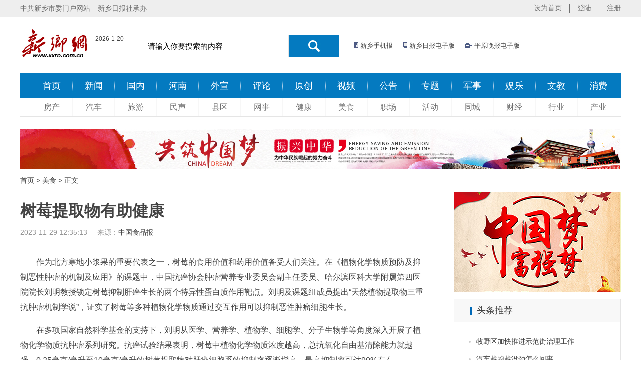

--- FILE ---
content_type: text/html
request_url: https://www.xxrb.com.cn/html/2023/meishi_1129/34415.html
body_size: 4062
content:
<!doctype html>
<html>
<head>
    <meta charset="gb2312">
    <title>树莓提取物有助健康 - 美食 - 新乡网-新乡重点新闻网站</title>
    <link rel="stylesheet" href="https://skin22.xxrb.com.cn/skins/xxw2018/article_index/css/article_index.css">
    <link rel="stylesheet" href="https://skin22.xxrb.com.cn/skins/xxw2018/public/css/public.css">
    <script type="text/javascript" src="https://skin22.xxrb.com.cn/skins/xxw2018/index/css/time.js"></script>
    <style>
        .index-search-btn {
            background: url("https://skin22.xxrb.com.cn/skins/xxw2018/public/image/search.jpg") no-repeat top center;
        }

        .big-nav-main {
            background: url("https://skin22.xxrb.com.cn/skins/xxw2018/public/image/bg-nav.jpg") no-repeat top center;
        }

        .little-nav-main {
            background: url("https://skin22.xxrb.com.cn/skins/xxw2018/public/image/bg-little-nav.jpg") no-repeat top center;
        }
    </style>
</head>
<body>

<div class="top">
    <div class="top-main">
        <div class="top-main-left">
            <ul>
                <li><p>中共新乡市委门户网站</p></li>
                <li><p>新乡日报社承办</p></li>
                <div class="clear"></div>
            </ul>
            <div class="clear"></div>
        </div>
        <div class="top-main-right">
            <ul>
                <li><p>注册</p></li>
                <li><p>登陆</p></li>
                <li><p>设为首页</p></li>
                <div class="clear"></div>
            </ul>
            <div class="clear"></div>
        </div>
        <div class="clear"></div>
    </div>
</div>
<div class="top2">
    <div class="logo">
        <img src="https://skin22.xxrb.com.cn/skins/xxw2018/article_index/image/logo.jpg">
    </div>
    <div class="old-date">
        <p><script type="text/javascript">document.write(GetCurrentDateTime());</script></p>
        <p><script type="text/javascript">document.write(GetLunarDay(yy,mm,dd));</script></p>
    </div>
    <div class="search">
        <input class="index-search" type="text" value="请输入你要搜索的内容"
               onfocus="javascript:if(this.value=='请输入你要搜索的内容'){this.value='';this.style.color='#000'}"
               onblur="javascript:if(this.value==''){this.value='请输入你要搜索的内容';this.style.color='#7B7C7D'}"
               id="ytsearch_input" name="q" autocomplete="off"/>
        <input class="index-search-btn" type="button">
    </div>
    <div class="epaper">
        <ul class="epaper-list">
            <li>
                <img src="https://skin22.xxrb.com.cn/skins/xxw2018/article_index/image/mobile1.jpg">
                <a href="http://sjb.xxrb.com.cn/" target="_blank">新乡手机报</a>
            </li>
            <li>
                <img src="https://skin22.xxrb.com.cn/skins/xxw2018/article_index/image/mobile2.jpg">
                <a href="http://rb.xxrb.com.cn/html/2018-07/05/node_3.htm" target="_blank">新乡日报电子版</a>
            </li>
            <li>
                <img src="https://skin22.xxrb.com.cn/skins/xxw2018/article_index/image/mobile3.jpg">
                <a href="http://wb.xxrb.com.cn/html/2018-07/04/node_35.htm" target="_blank">平原晚报电子版</a>
            </li>
            <div class="clear"></div>
        </ul>
    </div>
    <div class="clear"></div>
</div>
<div class="nav">
    <div class="big-nav">
        <div class="big-nav-main">
            <ul class="big-nav-main-list">
                <li><a href="http://xxrb.com.cn/" target="_blank">首页</a></li>
                <li><a href="http://news.xxrb.com.cn/html/xinxiang/" target="_blank">新闻</a></li>
                <li><a href="http://news.xxrb.com.cn/html/china/" target="_blank">国内</a></li>
                <li><a href="http://news.xxrb.com.cn/html/henan/" target="_blank">河南</a></li>
                <li><a href="http://news.xxrb.com.cn/html/wskxx/" target="_blank">外宣</a></li>
                <li><a href="http://news.xxrb.com.cn/html/guanzhu/" target="_blank">评论</a></li>
                <li><a href="http://news.xxrb.com.cn/html/ycxx/" target="_blank">原创</a></li>
                <li><a href="http://news.xxrb.com.cn/html/Kxinxiang/video/" target="_blank">视频</a></li>
                <li><a href="http://news.xxrb.com.cn/html/ggb/" target="_blank">公告</a></li>
                <li><a href="http://news.xxrb.com.cn/special/" target="_blank">专题</a></li>
                <li><a href="http://news.xxrb.com.cn/html/war/" target="_blank">军事</a></li>
                <li><a href="http://news.xxrb.com.cn/html/ent/" target="_blank">娱乐</a></li>
                <li><a href="http://news.xxrb.com.cn/html/wenjiao/" target="_blank">文教</a></li>
                <li><a href="http://www.xxrb.com.cn/html/mph/" target="_blank">消费</a></li>
                <!--<li><a href="http://xxrb.com.cn/" target="_blank">首页</a></li>
                <li><a href="http://news.xxrb.com.cn/html/xinxiang/" target="_blank">新闻</a></li>
                <li><a href="http://news.xxrb.com.cn/html/china/" target="_blank">国内</a></li>
                <li><a href="http://news.xxrb.com.cn/html/henan/" target="_blank">河南</a></li>
                <li><a href="http://news.xxrb.com.cn/html/xianqu/" target="_blank">县区</a></li>
                <li><a href="http://news.xxrb.com.cn/html/guanzhu/" target="_blank">评论</a></li>
                <li><a href="http://news.xxrb.com.cn/html/hxxx/" target="_blank">行业</a></li>
                <li><a href="http://news.xxrb.com.cn/html/ycxx/" target="_blank">原创</a></li>
                <li><a href="http://news.xxrb.com.cn/html/Kxinxiang/video/" target="_blank">视频</a></li>
                <li><a href="http://news.xxrb.com.cn/html/ggb/" target="_blank">公告</a></li>
                <li><a href="http://news.xxrb.com.cn/html/war/" target="_blank">军事</a></li>
                <li><a href="http://news.xxrb.com.cn/html/ent/" target="_blank">娱乐</a></li>
                <li><a href="http://site.xxrb.com.cn/html/special/" target="_blank">专题</a></li>
                <li><a href="http://news.xxrb.com.cn/html/chanyezixun/" target="_blank">产业</a></li>-->
            </ul>
        </div>
    </div>
    <div class="little-nav">
        <div class="little-nav-main">
            <ul class="little-nav-main-list">
                <li><a href="http://news.xxrb.com.cn/html/house/" target="_blank">房产</a></li>
                <li><a href="http://news.xxrb.com.cn/html/auto/" target="_blank">汽车</a></li>
                <li><a href="http://www.xxrb.com.cn/html/lvyou/" target="_blank">旅游</a></li>
                <li><a href="http://www.xxrb.com.cn/html/bxlyb/" target="_blank">民声</a></li>
                <li><a href="http://news.xxrb.com.cn/html/xianqu/" target="_blank">县区</a></li>
                <li><a href="http://www.xxrb.com.cn/html/bbs/" target="_blank">网事</a></li>
                <li><a href="http://news.xxrb.com.cn/html/health/" target="_blank">健康</a></li>
                <li><a href="http://www.xxrb.com.cn/html/meishi/" target="_blank">美食</a></li>
                <li><a href="http://www.xxrb.com.cn/html/jobs/" target="_blank">职场</a></li>
                <li><a href="http://www.xxrb.com.cn/html/activity/" target="_blank">活动</a></li>
                <li><a href="http://news.xxrb.com.cn/html/tcjy/" target="_blank">同城</a></li>
                <li><a href="http://news.xxrb.com.cn/html/finace/" target="_blank">财经</a></li>
                <li><a href="http://news.xxrb.com.cn/html/hxxx/" target="_blank">行业</a></li>
                <li><a href="http://news.xxrb.com.cn/html/chanyezixun/" target="_blank">产业</a>
                    <!--<li><a href="http://news.xxrb.com.cn/html/wenjiao/" target="_blank">文教</a></li>
                    <li><a href="http://news.xxrb.com.cn/html/finace/" target="_blank">财经</a></li>
                    <li><a href="http://news.xxrb.com.cn/html/auto/" target="_blank">汽车</a></li>
                    <li><a href="http://www.xxrb.com.cn/html/lvyou/" target="_blank">旅游</a></li>
                    <li><a href="http://news.xxrb.com.cn/html/house/" target="_blank">房产</a></li>
                    <li><a href="http://www.xxrb.com.cn/html/meishi/" target="_blank">美食</a></li>
                    <li><a href="http://news.xxrb.com.cn/html/ggb/" target="_blank">公告</a></li>
                    <li><a href="http://www.xxrb.com.cn/html/jobs/" target="_blank">职场</a></li>
                    <li><a href="http://www.xxrb.com.cn/html/bbs/" target="_blank">网事</a></li>
                    <li><a href="http://www.xxrb.com.cn/html/activity/" target="_blank">生活</a></li>
                    <li><a href="http://www.xxrb.com.cn/html/activity/" target="_blank">活动</a></li>
                    <li><a href="http://www.xxrb.com.cn/html/bxlyb/" target="_blank">民声</a></li>
                    <li><a href="http://news.xxrb.com.cn/html/tcjy/" target="_blank">同城</a></li>
                    <li><a href="http://news.xxrb.com.cn/html/health/" target="_blank">健康</a></li>-->
            </ul>
        </div>
    </div>
</div>
<div class="main">
    <div class="ads-content">
        <div class="ads1">
            <a>
                <img src="https://skin22.xxrb.com.cn/skins/xxw2018/article_index/image/ads1.jpg">
            </a>
        </div>
        <div class="clear"></div>
    </div>
    <div class="weizhi">
        <p><a href="https://www.xxrb.com.cn">首页</a> > <a href="https://www.xxrb.com.cn/html/meishi/">美食</a> >  正文</p>
    </div>
    <div class="main-left">
        <div class="main-left-content">
            <div class="content-info">
                <p class="content-title">
                    树莓提取物有助健康                </p>
                <span class="content-date">
                2023-11-29 12:35:13            </span>
                <span class="content-yuan">
                来源：<a href='http://www.cnfood.cn/' target='_blank'>中国食品报</a>            </span>
                <div class="clear"></div>
            </div>
            <div class="content">
                　　作为北方寒地小浆果的重要代表之一，树莓的食用价值和药用价值备受人们关注。在《植物化学物质预防及抑制恶性肿瘤的机制及应用》的课题中，中国抗癌协会肿瘤营养专业委员会副主任委员、哈尔滨医科大学附属第四医院院长刘明教授锁定树莓抑制肝癌生长的两个特异性蛋白质作用靶点。刘明及课题组成员提出&ldquo;天然植物提取物三重抗肿瘤机制学说&rdquo;，证实了树莓等多种植物化学物质通过交互作用可以抑制恶性肿瘤细胞生长。
<p>　　在多项国家自然科学基金的支持下，刘明从医学、营养学、植物学、细胞学、分子生物学等角度深入开展了植物化学物质抗肿瘤系列研究。抗癌试验结果表明，树莓中植物化学物质浓度越高，总抗氧化自由基清除能力就越强。0.25毫克/毫升至10毫克/毫升的树莓提取物对肝癌细胞系的抑制率逐渐增高，最高抑制率可达90%左右。</p>
<p>　　而在利用化学毒物黄曲霉毒素和二乙基亚硝胺建立的稳定大鼠原发肝癌模型上，随着树莓提取物浓度的加大，实验组大鼠肝脏上的瘤径变小，肿瘤的数量减少，成瘤率减低，结节程度减轻；肝癌细胞血管内皮生长因子、增殖细胞核抗原表达的程度亦明显降低。同时，实验组大鼠血清在两种特异蛋白质峰值上与树莓干预组及正常大鼠血清差异明显，说明它们极有可能为树莓预防肝癌的蛋白质作用靶点。研究还发现，从树莓中提取的鞣花酸，可在一定程度上阻断结直肠肿瘤细胞供养，并且能够对冲放化疗对身体造成的损伤。</p>
<p>　　课题组成员刘艳表示，临床还有望利用树莓中提取的鞣花酸，进行合理搭配及组成药物制剂和口服液，预期能抑制肝癌的发展，提高患者生存率。</p>
<div>&nbsp;</div>
                <div style="text-align:right;padding-right:2em;">
                    <span class="cDGray right" style="white-space:nowrap;">责任编辑：王艺元</span>
                </div>
            </div>
            <div class="clear"></div>
        </div>
        <div class="main-left-bottom">
            <div class="main-left-bottom-left">
                <p class="main-left-bottom-title">关于  的新闻</p>
                
                
                                <!--<ul class="main-left-bottom-list">
                    <li>
                        <p>南太行资源评估整合 十项硬性规定不得触碰</p>
                        <span class="main-left-bottom-list-date">2013-04-22</span>
                    </li>
                    <li>
                        <p>南太行资源评估整合 十项硬性规定不得触碰</p>
                        <span class="main-left-bottom-list-date">2013-04-22</span>
                    </li>
                    <li>
                        <p>南太行资源评估整合 十项硬性规定不得触碰</p>
                        <span class="main-left-bottom-list-date">2013-04-22</span>
                    </li>
                    <li>
                        <p>南太行资源评估整合 十项硬性规定不得触碰</p>
                        <span class="main-left-bottom-list-date">2013-04-22</span>
                    </li>
                </ul>-->
            </div>


            <div class="clear"></div>
        </div>
    </div>
    <div class="main-right">
        <div class="main-right-ad">
            <img src="https://skin22.xxrb.com.cn/skins/xxw2018/article_index/image/right-ad.jpg">
        </div>
        <div class="main-right-list">
            <div class="main-right-top">
                <div class="main-right-title">
                    <div class="main-right-title-blue"></div>
                    <p>头条推荐</p>
                </div>
                <div class="main-right-content">
                                        <ul class="main-right-content-list">
                                                <li>
                            <a href="https://news.xxrb.com.cn/html/2015/xianqu_1210/199401.html" target="_blank">牧野区加快推进示范街治理工作 </a>
                        </li>
                                                <li>
                            <a href="http://news.xxrb.com.cn/html/2015/auto_1125/199144.html" target="_blank">汽车越跑越没劲怎么回事 </a>
                        </li>
                                                <li>
                            <a href="http://news.xxrb.com.cn/html/2014/finace_1021/189610.html" target="_blank">信用卡退款无法抵消当期应还款？</a>
                        </li>
                                                <li>
                            <a href="http://news.xxrb.com.cn/html/2014/finace_0826/188517.html" target="_blank">A股放开一人一户限制 </a>
                        </li>
                                                <li>
                            <a href="http://news.xxrb.com.cn/html/2014/finace_0611/187208.html" target="_blank">7月起我市上调养老保险缴费基数 </a>
                        </li>
                                                <li>
                            <a href="http://news.xxrb.com.cn/html/2013/finace_1119/183973.html" target="_blank">市财政局学习行为规范 弘扬志愿精神 </a>
                        </li>
                                                <li>
                            <a href="http://news.xxrb.com.cn/html/2013/finace_0814/161748.html" target="_blank">工信部：近期出台鼓励信息消费方案</a>
                        </li>
                                            </ul>
                                        <!--<ul class="main-right-content-list">
                        <li>智能升级，“老工业”焕发新活力</li>
                        <li>智能升级，“老工业”焕发新活力</li>
                        <li>智能升级，“老工业”焕发新活力</li>
                        <li>智能升级，“老工业”焕发新活力</li>
                        <li>智能升级，“老工业”焕发新活力</li>
                        <li>智能升级，“老工业”焕发新活力</li>
                        <li>智能升级，“老工业”焕发新活力</li>
                    </ul>-->
                </div>
            </div>
            <div class="main-right-bottom">
                <div class="main-right-title">
                    <div class="main-right-title-blue"></div>
                    <p>热点推荐</p>
                </div>
                <div class="main-right-content">
                                        <ul class="main-right-content-list">
                                                <li>
                            <a href="http://www.xxrb.com.cn/html/2019/meishi_1216/9999.html" title="冬天饮食宜“五高” " target="_blank">冬天饮食宜“五高” </a>
                        </li>
                                                <li>
                            <a href="http://www.xxrb.com.cn/html/2019/meishi_1216/10001.html" title="自带午餐 饭和菜须分开盛放 " target="_blank">自带午餐 饭和菜须分开盛放 </a>
                        </li>
                                                <li>
                            <a href="http://www.xxrb.com.cn/html/2019/meishi_1216/10002.html" title="白菜上有黑点 吃的时候悠着点 " target="_blank">白菜上有黑点 吃的时候悠着点 </a>
                        </li>
                                                <li>
                            <a href="http://www.xxrb.com.cn/html/2019/meishi_1216/10003.html" title="补血明目猪肝面 " target="_blank">补血明目猪肝面 </a>
                        </li>
                                                <li>
                            <a href="http://www.xxrb.com.cn/html/2019/meishi_1217/10007.html" title="补血食谱之孜然炒鸡肝 " target="_blank">补血食谱之孜然炒鸡肝 </a>
                        </li>
                                                <li>
                            <a href="http://www.xxrb.com.cn/html/2019/meishi_1217/10008.html" title="吃螃蟹时要吃姜禁茶 " target="_blank">吃螃蟹时要吃姜禁茶 </a>
                        </li>
                                                <li>
                            <a href="http://www.xxrb.com.cn/html/2019/meishi_1219/10012.html" title="补血暖身鲜嫩麻油猪肝汤 " target="_blank">补血暖身鲜嫩麻油猪肝汤 </a>
                        </li>
                                            </ul>
                                        <!-- <ul class="main-right-content-list">
                         <li>智能升级，“老工业”焕发新活力</li>
                         <li>智能升级，“老工业”焕发新活力</li>
                         <li>智能升级，“老工业”焕发新活力</li>
                         <li>智能升级，“老工业”焕发新活力</li>
                         <li>智能升级，“老工业”焕发新活力</li>
                         <li>智能升级，“老工业”焕发新活力</li>
                         <li>智能升级，“老工业”焕发新活力</li>
                     </ul>-->
                </div>
            </div>
            <div class="clear"></div>
        </div>
        <div class="main-right-ad">
            <img src="https://skin22.xxrb.com.cn/skins/xxw2018/article_index/image/right-ad.jpg">
        </div>
    </div>
    <div class="clear"></div>
</div>
<div class="bottom">
    <div class="bottom-main">
        <p>关于新乡网 - 联系方式 - 集团简介 - 广告服务 - 网站地图</p>
        <p>CopyRight? Xinxiang Newspapering Network Center. All Rights Reserved</p>
        <p>新乡日报社 版权所有 豫ICP备05023767号-1</p>
        <p>未经书面特别授权，请勿转载或建立镜像</p>
        <p>电话：3046692 民生热线：3331100 站长统计</p>
        <p>河南省“网络敲诈和有偿删帖”专项整治工作 举报热线：0371-65598032 举报网站：www.henanjubao.com</p>
        <p>本网违法和不良信息举报电话：（0373）3833712 举报信箱：251077185@qq.com 邮编：453000</p>
    </div>
</div>
</body>
</html>


--- FILE ---
content_type: text/css
request_url: https://skin22.xxrb.com.cn/skins/xxw2018/article_index/css/article_index.css
body_size: 788
content:
.main {
    width: 1200px;
    margin: 0 auto 60px;
    padding-top: 25px;
    color: #434343;
}

.ads-content {

}

.ads1 {
    width: 1200px;
    float: left;
}

.weizhi {
    width: 100%;
    line-height: 45px;
    font-size: 14px;
    text-align: left;
}

.weizhi p {
    margin: 0;
    padding: 0;
}

.main-left {
    width: 806px;
    float: left;
    margin-right: 60px;
    margin-bottom:12px;
}
.main-left-content{
    width: 806px;
    min-height: 885px;
    box-sizing: border-box;
    border-top: 1px solid #E5E5E5;
    border-bottom: 1px solid #E5E5E5;
}
.content-info .content-title{
    font-size:32px;
    font-weight: bold;
    text-align: left;
    margin:0;
    margin-top:10px;
    padding:0;
    line-height: 55px;
}
.content-date,.content-yuan{
    float:left;
    font-size:14px;
    line-height: 30px;
    margin-right:20px;
    color:#959595;
}
.content{
    margin-top:30px;
    font-size:16px;
    line-height:30px;
}
.main-left-bottom{
    width:806px;
    height:212px;
}
.main-left-bottom-left{
    width:403px;
    height:212px;
    float:left;
}
.main-left-bottom-right{
    width:403px;
    height:212px;
    float:left;
}
.main-left-bottom-list{
    margin:0;
    padding:0;
    font-size:14px;

    margin-top:20px;
    list-style-type: none;
}
.main-left-bottom-list li:before{
    float:left;
    content:"";
    background:#ccc;
    width:3px;
    height:3px;
    overflow:hidden;
    display:inline-block;
    margin:18px 11px 0 5px;
    border-radius: 2px;
}
.main-left-bottom-list li p{
    display: inline-block;
    margin:0;
    padding:0;
    line-height: 38px;
}
.main-left-bottom-title{
    font-size:16px;
    margin:0;
    margin-top:30px;
    padding:0;
}
.main-left-bottom-list-date{
    float:right;
    font-size: 14px;
    color:#a0a0a0;
    margin-right:15px;
    line-height: 38px;
}
.main-right {
    width: 334px;

    float: right;
}

.main-right-ad {
    width: 334px;
    height: 200px;
    margin-bottom: 14px;
}

.main-right-list {
    width: 334px;
    height: 671px;
    box-sizing: border-box;
    border: 1px solid #E5E5E5;
    margin-bottom:12px;
}

.main-right-top {
    width: 333px;
    height: 335px;
    float: left;
}

.main-right-bottom {
    width: 333px;
    height: 335px;
    float: left;
    box-sizing: border-box;
    border-top: 1px solid #E5E5E5;
}

.main-right-title {
    width: 300px;
    height: 45px;
    background: #F8F8F8;
    padding-left: 32px;
}

.main-right-title p {
    margin: 0;
    margin-left: 10px;
    padding: 0;
    font-size: 18px;
    float: left;
    line-height: 45px;
}

.main-right-title-blue {
    width: 3px;
    height: 16px;
    background: #0069B7;
    line-height: 45px;
    float: left;
    margin-top: 15px;
}

.main-right-content {
    width: 285px;
    height: 245px;
    padding: 22px 24px;
}

.main-right-content-list {
    width: 285px;
    height: 245px;
    margin: 0;
    padding: 0;

    list-style-type: none;
}

.main-right-content-list li {
    line-height: 35px;
    font-size: 14px;
}
.main-right-content-list li:before {
    float:left;
    content:"";
    background:#ccc;
    width:4px;
    height:4px;
    overflow:hidden;
    display:inline-block;
    margin:16px 11px 0 5px;
    border-radius: 2px;
}


--- FILE ---
content_type: text/css
request_url: https://skin22.xxrb.com.cn/skins/xxw2018/public/css/public.css
body_size: 1003
content:
body {
    margin: 0;
    padding: 0;
    font-family: Arial,Microsoft YaHei,榛戜綋,瀹嬩綋,sans-serif;
    color:#434343;
}
a:link {text-decoration:none;color:#434343;}
a:visited {text-decoration:none;color:#434343;}
a:hover {text-decoration:none;color:#434343;}
a:active {text-decoration:none;color:#434343;}

.big-nav a:link {text-decoration:none;color:white;}
.big-nav a:visited {text-decoration:none;color:white;}
.big-nav a:hover {text-decoration:none;color:white;}
.big-nav a:active {text-decoration:none;color:white;}

.little-nav a:link {text-decoration:none;color:#707070;}
.little-nav a:visited {text-decoration:none;color:#707070;}
.little-nav a:hover {text-decoration:none;color:#707070;}
.little-nav a:active {text-decoration:none;color:#707070;}

.top {
    width: 100%;
    height: 35px;
    background: #EEEEEE;
}

.top-main {
    width: 1200px;
    height: 100%;
    margin: 0 auto;
    color: #707070;
    font-size: 14px;
}

.top-main p {
    margin: 0;
    padding: 0;
}

.top-main-left {
    float: left;
    width: 50%;
}

.top-main-left ul {
    margin: 0;
    padding: 0;
    list-style-type: none;
}

.top-main-left ul li {
    float: left;
    padding-right: 15px;
    line-height: 35px;
}

.top-main-right {
    float: right;
    width: 50%;
}

.top-main-right ul {
    margin: 0;
    padding: 0;
    list-style-type: none;
}

.top-main-right ul li {
    float: right;
    padding: 0px 15px 0px;
    border-right: 1px solid #707070;
    margin-top:8px;
}

.top-main-right ul li:nth-child(1) {
    padding-right: 0;
    border: 0;
}

.top2 {
    width: 1200px;
    margin: 0 auto;
    height: 80px;
    padding-bottom: 32px;
}

.top2 .logo, .old-date, .search, .epaper {
    bottom: 0;
    float: left;
}

.logo img {
    display: block;
    margin-top: 24px;
}

.old-date {
    margin-left: 15px;
    margin-top: 31px;
}

.old-date p {
    padding: 0;
    margin: 5px auto;
    color: #434343;
    font-size: 12px;
}

.search {
    width: 400px;
    height: 45px;
    margin-top: 35px;
    margin-left: 30px;
}

.search .index-search {
    width: 300px;
    height: 45px;
    float: left;
    line-height: 45px;
    font-size: 15px;
    text-indent: 15px;
    box-sizing: border-box;
    border: 1px solid #E5E5E5;
}

.search .index-search-btn {
    width: 100px;
    height: 45px;
    border: 0;
    float: left;
}

.epaper {
    margin-left: 30px;
    height: 45px;
    margin-top: 35px;
}

.epaper .epaper-list {
    list-style-type: none;
    width: 100%;
    height: 45px;
    margin: 0;
    padding: 0;
}

.epaper-list li {
    float: left;
    padding: 0 10px 0;
    margin-top: 13px;
    font-size: 13px;
    color: #434343;
    border-left: 1px solid #DCDCDC;
}
.epaper-list li img{
    display: inline-block;
}

.epaper-list li:nth-child(1) {
    padding-left: 0;
    border: 0;
}

.epaper-list li:nth-child(5) {
    padding-right: 0;
}

.epaper-list li img {

}

.epaper-list li p {

    margin: 0;
    padding: 0;
}

.nav{
    width:1200px;
    margin:0 auto;
}
.nav .big-nav {
    /*width: 100%;*/
    width:1200px;
    margin:0 auto;
    height: 50px;
    background: #047AC0;
}

.big-nav-main {
    width: 1200px;
    height: 50px;
    margin: 0 auto;
}

.big-nav-main .big-nav-main-list {
    width: 1179px;
    height: 50px;
    margin: 0 auto;
    margin-left: 21px;
    padding: 0;
    list-style-type: none;
}

.big-nav-main-list li {
    height: 50px;
    float: left;
    width: 84px;
    line-height: 50px;
    color: white;
    font-size: 18px;
    text-align: center;
}

.nav .little-nav {
    width: 100%;
    height: 36px;
    border-bottom: 1px solid #E5E5E5;
}

.little-nav .little-nav-main {
    width: 1200px;
    margin: 0 auto;
}

.little-nav-main .little-nav-main-list {
    width: 1179px;
    height: 36px;
    margin: 0 auto;
    margin-left: 21px;
    padding: 0;
    list-style-type: none;
}

.little-nav-main-list li {
    height: 36px;
    float: left;
    width: 84px;
    line-height: 36px;
    color: #707070;
    font-size: 16px;
    text-align: center;
}


.bottom{
    background:#F8F8F8;
    width:100%;
    height:240px;
    padding-top:30px;
    padding-bottom:30px;
    text-align:center;
    color:#434343;
    font-size: 13px;

}
.bottom-main{
    width:1200px;
    height:240px;
    margin:0 auto;
}
.clear {
    clear: both;
}
img{
    display: block;
}
